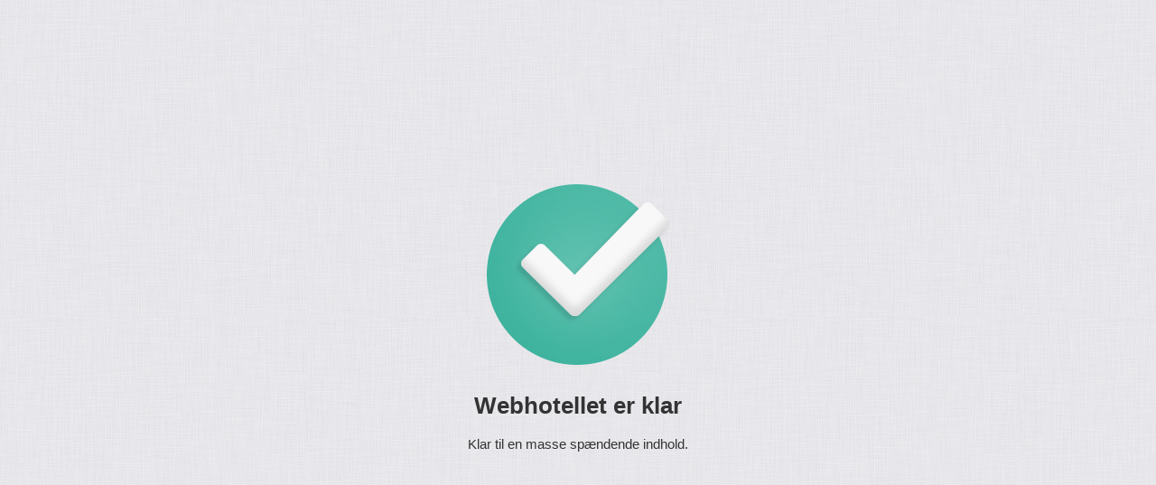

--- FILE ---
content_type: text/html
request_url: http://benett.dk/
body_size: 591
content:

<!DOCTYPE html>
<html>
<head>
    <meta charset="utf-8">
    <meta http-equiv="X-UA-Compatible" content="IE=edge">
    <meta name="viewport" content="width=device-width, initial-scale=1">
    <title>Her flytter snart en ny gæst ind</title>

    <style type="text/css">
        html, body {
            height: 100%;
            padding: 0;
            margin: 0;
        }

        body {
            color: #333333;
            font-family: 'Century Gothic', Arial, sans-serif;
            font-size: 15px;
            background-image: url('https://splash.curanet.dk/splash-background.png');
        }

        .splash-container {
            width: 100%;
            height: 100%;
            display: table;
        }

        .splash-container .splash-content {
            display: table-cell;
            vertical-align: middle;
            text-align: center;
			padding: 0 20px;
        }

        .splash-container .splash-content h1 {
            font-size: 26px;
        }
    </style>
</head>
<body>
<div class="splash-container">
    <div class="splash-content">
        <img src="https://splash.curanet.dk/tick.png" style="margin-bottom: 10px;">
        <h1>Webhotellet er klar</h1>
		<p>Klar til en masse spændende indhold.</p>
    </div>
</div>
</body>
</html>
